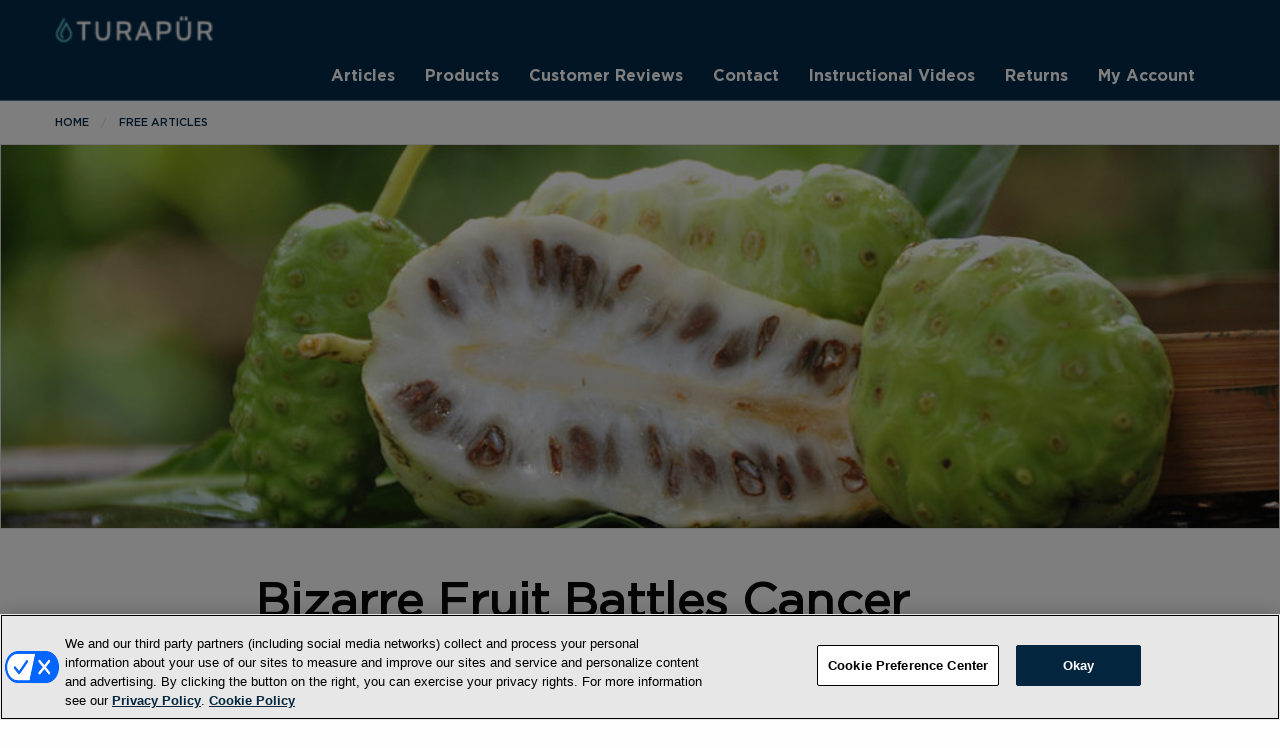

--- FILE ---
content_type: text/html; charset=UTF-8
request_url: https://turapur.com/bizarre-fruit-battles-cancer-and-wins/
body_size: 10910
content:
<!DOCTYPE html>
<html class="no-js" lang="en">
<head>
<meta charset="utf-8">
<meta http-equiv="x-ua-compatible" content="ie=edge">
<meta name="viewport" content="width=device-width, initial-scale=1.0">

<!-- OptanonConsentNoticeStart -->
<script type="text/javascript" src="https://cdn.cookielaw.org/consent/bc28d61b-89a3-487d-bc55-c35f7f89acb8/OtAutoBlock.js" ></script>
<script src="https://cdn.cookielaw.org/scripttemplates/otSDKStub.js"  type="text/javascript" charset="UTF-8" data-domain-script="bc28d61b-89a3-487d-bc55-c35f7f89acb8" ></script>
<script type="text/javascript">
function OptanonWrapper() { }
</script>
<!-- OptanonConsentNoticeEnd -->
<style>
#onetrust-policy-text,#onetrust-consent-sdk{font-family:sans-serif;}
</style>

<link rel="manifest" href="/manifest.json">
<title>Bizarre Fruit Battles Cancer (and WINS!) - Turapür</title>
<link crossorigin data-rocket-preconnect href="https://www.googletagmanager.com" rel="preconnect">
<link crossorigin data-rocket-preconnect href="https://cdn.cookielaw.org" rel="preconnect"><link rel="preload" data-rocket-preload as="image" href="https://turapur.com/wp-content/uploads/2019/10/1002_1000x667-1000x300.jpg" fetchpriority="high">

<!-- Google Tag Manager -->
<script>(function(w,d,s,l,i){w[l]=w[l]||[];w[l].push({'gtm.start':
new Date().getTime(),event:'gtm.js'});var f=d.getElementsByTagName(s)[0],
j=d.createElement(s),dl=l!='dataLayer'?'&l='+l:'';j.async=true;j.src=
'https://www.googletagmanager.com/gtm.js?id='+i+dl;f.parentNode.insertBefore(j,f);
})(window,document,'script','dataLayer','GTM-NQQ53R8');</script>
<!-- End Google Tag Manager -->

<meta name='robots' content='index, follow, max-image-preview:large, max-snippet:-1, max-video-preview:-1' />
	<style>img:is([sizes="auto" i], [sizes^="auto," i]) { contain-intrinsic-size: 3000px 1500px }</style>
	
	<!-- This site is optimized with the Yoast SEO plugin v25.7 - https://yoast.com/wordpress/plugins/seo/ -->
	<meta name="description" content="This weird-looking “island secret” is gentle on your body but TOUGH on cancer…" />
	<link rel="canonical" href="https://turapur.com/bizarre-fruit-battles-cancer-and-wins/" />
	<meta property="og:locale" content="en_US" />
	<meta property="og:type" content="article" />
	<meta property="og:title" content="Bizarre Fruit Battles Cancer (and WINS!) - Turapür" />
	<meta property="og:description" content="This weird-looking “island secret” is gentle on your body but TOUGH on cancer…" />
	<meta property="og:url" content="https://turapur.com/bizarre-fruit-battles-cancer-and-wins/" />
	<meta property="og:site_name" content="Turapür" />
	<meta property="article:published_time" content="2019-10-02T19:00:32+00:00" />
	<meta property="og:image" content="https://d2fibp9meel77h.cloudfront.net/wp-content/uploads/2019/10/1002_1000x667.jpg" />
	<meta property="og:image:width" content="1000" />
	<meta property="og:image:height" content="667" />
	<meta property="og:image:type" content="image/jpeg" />
	<meta name="author" content="Jack Taylor" />
	<meta name="twitter:card" content="summary_large_image" />
	<meta name="twitter:label1" content="Written by" />
	<meta name="twitter:data1" content="Jack Taylor" />
	<meta name="twitter:label2" content="Est. reading time" />
	<meta name="twitter:data2" content="3 minutes" />
	<script type="application/ld+json" class="yoast-schema-graph">{"@context":"https://schema.org","@graph":[{"@type":"Article","@id":"https://turapur.com/bizarre-fruit-battles-cancer-and-wins/#article","isPartOf":{"@id":"https://turapur.com/bizarre-fruit-battles-cancer-and-wins/"},"author":{"name":"Jack Taylor","@id":"https://turapur.com/#/schema/person/91d41868181a2f584223c5f96d77ac50"},"headline":"Bizarre Fruit Battles Cancer (and WINS!)","datePublished":"2019-10-02T19:00:32+00:00","mainEntityOfPage":{"@id":"https://turapur.com/bizarre-fruit-battles-cancer-and-wins/"},"wordCount":554,"publisher":{"@id":"https://turapur.com/#organization"},"image":{"@id":"https://turapur.com/bizarre-fruit-battles-cancer-and-wins/#primaryimage"},"thumbnailUrl":"https://turapur.com/wp-content/uploads/2019/10/1002_1000x667.jpg","keywords":["cancer","chemotherapy","Morinda citrifolia","noni fruit","oncology","radiation","starvation fruit"],"articleSection":["Free Articles"],"inLanguage":"en-US"},{"@type":"WebPage","@id":"https://turapur.com/bizarre-fruit-battles-cancer-and-wins/","url":"https://turapur.com/bizarre-fruit-battles-cancer-and-wins/","name":"Bizarre Fruit Battles Cancer (and WINS!) - Turapür","isPartOf":{"@id":"https://turapur.com/#website"},"primaryImageOfPage":{"@id":"https://turapur.com/bizarre-fruit-battles-cancer-and-wins/#primaryimage"},"image":{"@id":"https://turapur.com/bizarre-fruit-battles-cancer-and-wins/#primaryimage"},"thumbnailUrl":"https://turapur.com/wp-content/uploads/2019/10/1002_1000x667.jpg","datePublished":"2019-10-02T19:00:32+00:00","description":"This weird-looking “island secret” is gentle on your body but TOUGH on cancer…","breadcrumb":{"@id":"https://turapur.com/bizarre-fruit-battles-cancer-and-wins/#breadcrumb"},"inLanguage":"en-US","potentialAction":[{"@type":"ReadAction","target":["https://turapur.com/bizarre-fruit-battles-cancer-and-wins/"]}]},{"@type":"ImageObject","inLanguage":"en-US","@id":"https://turapur.com/bizarre-fruit-battles-cancer-and-wins/#primaryimage","url":"https://turapur.com/wp-content/uploads/2019/10/1002_1000x667.jpg","contentUrl":"https://turapur.com/wp-content/uploads/2019/10/1002_1000x667.jpg","width":1000,"height":667},{"@type":"BreadcrumbList","@id":"https://turapur.com/bizarre-fruit-battles-cancer-and-wins/#breadcrumb","itemListElement":[{"@type":"ListItem","position":1,"name":"Home","item":"https://turapur.com/"},{"@type":"ListItem","position":2,"name":"Turapür Water Ionizing System","item":"https://turapur.com/home/"},{"@type":"ListItem","position":3,"name":"Bizarre Fruit Battles Cancer (and WINS!)"}]},{"@type":"WebSite","@id":"https://turapur.com/#website","url":"https://turapur.com/","name":"Turapür","description":"Water Ionizing System","publisher":{"@id":"https://turapur.com/#organization"},"potentialAction":[{"@type":"SearchAction","target":{"@type":"EntryPoint","urlTemplate":"https://turapur.com/?s={search_term_string}"},"query-input":{"@type":"PropertyValueSpecification","valueRequired":true,"valueName":"search_term_string"}}],"inLanguage":"en-US"},{"@type":"Organization","@id":"https://turapur.com/#organization","name":"Turapur","url":"https://turapur.com/","logo":{"@type":"ImageObject","inLanguage":"en-US","@id":"https://turapur.com/#/schema/logo/image/","url":"https://d2fibp9meel77h.cloudfront.net/wp-content/uploads/2018/07/turapur-masthead.jpg","contentUrl":"https://d2fibp9meel77h.cloudfront.net/wp-content/uploads/2018/07/turapur-masthead.jpg","width":580,"height":124,"caption":"Turapur"},"image":{"@id":"https://turapur.com/#/schema/logo/image/"}},{"@type":"Person","@id":"https://turapur.com/#/schema/person/91d41868181a2f584223c5f96d77ac50","name":"Jack Taylor","image":{"@type":"ImageObject","inLanguage":"en-US","@id":"https://turapur.com/#/schema/person/image/","url":"https://secure.gravatar.com/avatar/b11fb53295b9695077a5f60b2c73c92d5614d50a878cd556679d29af4b6d0e71?s=96&d=mm&r=g","contentUrl":"https://secure.gravatar.com/avatar/b11fb53295b9695077a5f60b2c73c92d5614d50a878cd556679d29af4b6d0e71?s=96&d=mm&r=g","caption":"Jack Taylor"},"url":"https://turapur.com/author/jack-taylor/"}]}</script>
	<!-- / Yoast SEO plugin. -->



<link rel='stylesheet' id='wp-pagenavi-css' href='https://turapur.com/wp-content/plugins/wp-pagenavi/pagenavi-css.css?ver=2.70' type='text/css' media='all' />
<link rel='stylesheet' id='parent-style-css' href='https://turapur.com/wp-content/themes/health-theme/css/app.css?ver=6.8.3' type='text/css' media='all' />
<link rel='stylesheet' id='child-style-css' href='https://turapur.com/wp-content/themes/health-child/css/app.css?ver=1.0.0' type='text/css' media='all' />
<link rel="EditURI" type="application/rsd+xml" title="RSD" href="https://turapur.com/xmlrpc.php?rsd" />
<link rel='shortlink' href='https://turapur.com/?p=3041' />
<link rel="alternate" title="oEmbed (JSON)" type="application/json+oembed" href="https://turapur.com/wp-json/oembed/1.0/embed?url=https%3A%2F%2Fturapur.com%2Fbizarre-fruit-battles-cancer-and-wins%2F" />
<link rel="alternate" title="oEmbed (XML)" type="text/xml+oembed" href="https://turapur.com/wp-json/oembed/1.0/embed?url=https%3A%2F%2Fturapur.com%2Fbizarre-fruit-battles-cancer-and-wins%2F&#038;format=xml" />
<style>
  .inner-text.adzone1, .inner-text.adzone2, .inner-text.adzone3 { background:#fff; border:1px solid #e1e1e1; padding:1em; margin-bottom:1em; }
  .inner-text.adzone1 .no-bottom-margin p, .inner-text.adzone2 .no-bottom-margin p, .inner-text.adzone3 .no-bottom-margin p { margin-bottom:0; }
  .row.adzone1, .row.adzone2, .row.adzone3 { margin-bottom:0; }
  </style>		<link rel="apple-touch-icon" sizes="57x57" href="https://turapur.com/wp-content/themes/health-child/images/apple-icon-57x57.png">
		<link rel="apple-touch-icon" sizes="60x60" href="https://turapur.com/wp-content/themes/health-child/images/apple-icon-60x60.png">
		<link rel="apple-touch-icon" sizes="72x72" href="https://turapur.com/wp-content/themes/health-child/images/apple-icon-72x72.png">
		<link rel="apple-touch-icon" sizes="76x76" href="https://turapur.com/wp-content/themes/health-child/images/apple-icon-76x76.png">
		<link rel="apple-touch-icon" sizes="114x114" href="https://turapur.com/wp-content/themes/health-child/images/apple-icon-114x114.png">
		<link rel="apple-touch-icon" sizes="120x120" href="https://turapur.com/wp-content/themes/health-child/images/apple-icon-120x120.png">
		<link rel="apple-touch-icon" sizes="144x144" href="https://turapur.com/wp-content/themes/health-child/images/apple-icon-144x144.png">
		<link rel="apple-touch-icon" sizes="152x152" href="https://turapur.com/wp-content/themes/health-child/images/apple-icon-152x152.png">
		<link rel="apple-touch-icon" sizes="180x180" href="https://turapur.com/wp-content/themes/health-child/images/apple-icon-180x180.png">
		<link rel="icon" type="image/png" sizes="192x192"  href="https://turapur.com/wp-content/themes/health-child/images/android-icon-192x192.png">
		<link rel="icon" type="image/png" sizes="32x32" href="https://turapur.com/wp-content/themes/health-child/images/favicon-32x32.png">
		<link rel="icon" type="image/png" sizes="96x96" href="https://turapur.com/wp-content/themes/health-child/images/favicon-96x96.png">
		<link rel="icon" type="image/png" sizes="16x16" href="https://turapur.com/wp-content/themes/health-child/images/favicon-16x16.png">
		<link rel="manifest" href="https://turapur.com/wp-content/themes/health-child/images/manifest.json">
		<meta name="msapplication-TileColor" content="#ffffff">
		<meta name="msapplication-TileImage" content="https://turapur.com/wp-content/themes/health-child/images/ms-icon-144x144.png">
		<meta name="theme-color" content="#ffffff">
		<script src="https://turapur.com/wp-content/themes/health-theme/bower_components/jquery/dist/jquery.min.js"></script>
<style id="rocket-lazyrender-inline-css">[data-wpr-lazyrender] {content-visibility: auto;}</style><meta name="generator" content="WP Rocket 3.19.3" data-wpr-features="wpr_preconnect_external_domains wpr_automatic_lazy_rendering wpr_oci wpr_desktop" /></head>
<body class="wp-singular post-template-default single single-post postid-3041 single-format-standard wp-theme-health-theme wp-child-theme-health-child">
<!-- Google Tag Manager (noscript) -->
<noscript><iframe src="https://www.googletagmanager.com/ns.html?id=GTM-NQQ53R8"
height="0" width="0" style="display:none;visibility:hidden"></iframe></noscript>
<!-- End Google Tag Manager (noscript) -->
    
    <section  class="mobile-logo-wrapper">
      <div  class="row">
          <div  class="small-12 colums">
             <li class="menu-item main-logo"><a href="https://turapur.com/">Turapür</a></li>
          </div>
        </div>
      </section>

    <!--Top Navigation-->
      <section  id="menu-toggle">
          <div  class="row">
              <div  class="small-12 columns">
                  <a href="#">Menu</a>
              </div>
          </div>
      </section>

      <section  id="top-nav">
          <div  class="row">
              <div  class="small-12 columns">
                  
                  <!--Logo Area-->
                  <ul class="menu left">
                      <li class="menu-item main-logo"><a href="https://turapur.com/">
                      Turapür</a></li>
                  </ul>
                  <!--END Logo Area-->
            

                  <!--Main Menu Area-->
                  <ul class="menu right">
                      <li id="menu-item-86" class="menu-item menu-item-type-taxonomy menu-item-object-category current-post-ancestor current-menu-parent current-post-parent menu-item-86"><a href="https://turapur.com/category/free-articles/">Articles</a></li>
<li id="menu-item-104" class="menu-item menu-item-type-custom menu-item-object-custom menu-item-104"><a href="http://turapur.com/products/">Products</a></li>
<li id="menu-item-5325" class="menu-item menu-item-type-post_type menu-item-object-page menu-item-5325"><a href="https://turapur.com/customer-reviews/">Customer Reviews</a></li>
<li id="menu-item-122" class="menu-item menu-item-type-post_type menu-item-object-page menu-item-122"><a href="https://turapur.com/contact/">Contact</a></li>
<li id="menu-item-415" class="menu-item menu-item-type-post_type menu-item-object-page menu-item-415"><a href="https://turapur.com/videos/">Instructional Videos</a></li>
<li id="menu-item-1880" class="menu-item menu-item-type-post_type menu-item-object-page menu-item-1880"><a href="https://turapur.com/returns/">Returns</a></li>
<li id="menu-item-1888" class="menu-item menu-item-type-post_type menu-item-object-page menu-item-1888"><a href="https://turapur.com/myaccount/">My Account</a></li>
                  </ul>
                  <!--END Main Menu Area-->

              </div>
          </div>
      </section>
      <!--END Top Navigation-->

    
    <!--Breadcrumbs-->
    <section  class="main-breadcrumb-wrapper">
        <div  class="row">
            <div  class="small-12 columns">
                <nav aria-label="You are here:" role="navigation">
                  <ul class="breadcrumbs">
                        <li><a href="/">Home</a></li>
                        <li><a href="https://turapur.com/category/free-articles/">Free Articles</a></li>
                    </ul>
                </nav>
            </div>
        </div>
    </section>
    <!--END Breadcrumbs-->

    
      <!--END Main Content Area-->
      <section  class="main-content-wrapper no-pad">

        <img fetchpriority="high" width="1000" height="300" src="https://turapur.com/wp-content/uploads/2019/10/1002_1000x667-1000x300.jpg" class="article-thumb large wp-post-image" alt="" decoding="async" loading="lazy" />            <div  class="row article-single">
        <div  class="small-12 medium-8 medium-centered columns">
            <h1>Bizarre Fruit Battles Cancer (and WINS!)</h1>

            <p class="article-meta">

                <img alt="Jack Taylor" src="https://turapur.com/wp-content/themes/health-child/images/author-images/JackTaylor.jpg" class="avatar avatar-45 photo" height="45" width="45">                By <a href="https://turapur.com/author/jack-taylor/">
                Jack Taylor</a> 

                
                Posted October 2, 2019


            </p>

            
                <p>You didn’t pick a fight with cancer. The disease zoned in and came after you – and fortunately, well-meaning mainstream docs were there to help.</p>
<p>Or at least you <em>thought</em> they were helping.</p>
<p>Now that you’re laid up with <strong>intense pain, constant nausea, and enduring fatigue</strong> – all side effects of their so-called “care” – I bet you’re not so sure.</p>
<p>Well, friend, you don’t have to put up with their shoddy meds and toxic treatments ANY LONGER!</p>
<p>There’s a <strong>bizarre-looking island plant</strong>… a Polynesian fruit passed down from ancient times… that <em>SHRINKS</em> tumors and <em>DEFEATS</em> cancer while being gentle on your body.</p>
<p><em>And it works better than mainstream cancer meds!</em></p>
<p>It’s called <strong>noni</strong>, or <em>Morinda citrifolia</em>, and native Pacific Islanders have long used this weird-looking fruit to ease pain, treat inflammation, and even cure diabetes…</p>
<p>But now, scientists say it can <strong>battle cancer without wrecking your body!</strong></p>
<p>In one study, published in the journal <em>Food &amp; Function</em>, Malaysian researchers induced lung cancer in lab rats and treated them with either <strong>noni leaf extract</strong> or the chemo drug <strong>erlotinib</strong> for 21 days.</p>
<p>Now, mainstream docs will tell you that erlotinib battles cancer by blocking a protein called <strong>epidermal growth factor receptor (EGFR)</strong>, which can mutate and promote cancer cell growth and division…</p>
<p>But there’s a catch: Erlotinib comes with <em>HORRIBLE</em> side effects!</p>
<p>Usually, patients experience weakness, diarrhea, fatigue, and nausea… but a few unfortunate folks have also developed abnormal bleeding and clotting, heart issues, and respiratory problems.</p>
<p><strong>Noni doesn’t do any of that.</strong> Research has confirmed that noni targets cancer cells while leaving healthy cells alone (limiting side effects)…</p><section class="nmg-section"><div  class="row"><div  class="small-12 columns"><div class="row adzone3"><div class="small-12 medium-12 large-12 columns"><div class="inner-text adzone3"><h3 class="nmh-content-title" style="display:none">SMS</h3>			<div class="textwidget"><style>
.smsBannerHead { background:#042b49;color:#fff;font-family:Gotham,Arial,Helvectica,sans-serif;font-size:1.8rem;font-weight:bold;text-align:center; }
.smsBannerBox { background:#fff;border:1px solid #042b49;color:#000;font-family:Gotham,Arial,Helvetica,sans-serif;font-weight:normal;text-align:center;padding:5px; margin-bottom:0.5em; }
.smsBannerBox p { margin-bottom: 0.2em; }
.smsBannerBox hr { border:2px solid #000; border-radius:2px; margin:0.2em; }
.smsBannerBox .highlight { color:#042b49; }
.smsBannerDisclaimer { color:#222;font-size: 0.7rem !important; font-family: sans-serif; font-style: normal; font-weight: normal; line-height: 1.1em !important; text-align: left; text-align: justify; text-justify: inter-word; }
</style>
<div class="smsBannerHead">Get 20% OFF</div>
<div class="smsBannerBox"><hr>
<p>Text <span class="highlight">TURAPUR</span> to <span class="highlight"><strong>443&#8209;312&#8209;5450</strong></span></p>
<p>Claim a 20% discount on any <span class="highlight"><strong>TURAP&Uuml;R</strong></span> 
product and other exclusive offers when you sign up for text messages now!</p>
<hr></div>
<p class="smsBannerDisclaimer">By texting TURAPUR to 443-312-5450, you are providing your electronic signature expressly consenting to be texted (using automated means) with alerts, stories, reports and marketing communications from NewMarket Health Products, LLC about NewMarket Products at the phone number you provide on this form, including landlines and wireless numbers, even if the phone number is on a corporate, state or national Do Not Call list. You also consent and unconditionally agree to our <a href="/privacy-policy/" target="_blank"><u>Privacy Policy</u></a> and <a href="/sms-terms-and-conditions" target="_blank"><u>Terms and Conditions</u></a>, including the arbitration provision and class action waiver contained therein. Msg&data rates may apply. 10 Msgs/Month. You are not required to agree to this as a condition of making a purchase. Text Help20 for Help, Stop to Stop.</p>
</div>
		</div></div></div><div>&nbsp;</div><div class="row adzone3"><div class="small-12 medium-12 large-12 columns"><div class="inner-text adzone3"><h3 class="nmh-content-title" style="display:none">This Food Could Be Growing Deadly Tumors</h3>			<div class="textwidget"><h3 class="utility-head">This Food Could Be Growing Deadly Tumors</h3>
<p class="excerpt">Are we literally FEEDING cancer cells by putting <a href="https://pro.healthrevelations.net/m/1559082" target="_blank" rel="noopener"><u>this one food</u></a> on our dinner plates?</p>
<p><strong>This is important.</strong> <a href="https://pro.healthrevelations.net/m/1559082" target="_blank" rel="noopener"><u>THIS one food</u></a> could be growing cancer cells.</p>
<p>And here’s where it gets interesting&#8230; as soon as we STOP eating it, the opposite happens: cancer cells STARVE to death &#8212; and die out <em>by the thousands.</em></p>
<p>Skeptical? See <a href="https://pro.healthrevelations.net/m/1559082" target="_blank" rel="noopener"><u>the evidence here</u></a>.</p>
</div>
		</div></div></div><div>&nbsp;</div></div></div></section>
<p>And in the Malaysian study, three weeks of <strong>noni leaf <em>SLOWED tumor growth to a crawl</em>!</strong></p>
<p>Tumors treated with noni grew to 14.8 cubic millimeters while those in the untreated group soared to 288.2 cubic millimeters… and in mice treated with erlotinib, tumors were more than <em>TWICE THE SIZE</em> of noni users’!</p>
<p>Plus, researchers found that noni leaf extract:</p>
<ul>
<li>INCREASED mice’s white blood cells and <strong>immune cells</strong>,</li>
<li>DECREASED compounds linked to cancer,</li>
<li>UPREGULATED <strong>genes that inhibit tumors</strong>, and</li>
<li>DOWNREGULATED those that encourage them – including <strong>EGFR!</strong></li>
</ul>
<p>A later study by the same group of scientists found comparable results in mice with leukemia – and in this trial, noni leaf extract also <em>BLOCKED</em> the cell cycle needed for cancer cell growth and spread.</p>
<p>But noni keeps going.</p>
<p>The scientists reported that noni extract “directly ameliorated leukemia via cancer cells <strong>apoptosis</strong>.”</p>
<p>Apoptosis (or <strong>“cell suicide”</strong>) is your body’s natural process of killing off damaged or cancerous cells… and many experts agree that it’s our best defense against deadly cancer.</p>
<p>In fact, many cancer meds attempt to replicate or induce this process… but unlike noni, they tend to attack healthy cells and <em>WRECK YOUR BODY.</em></p>
<p>Don’t settle for the mainstream’s shoddy meds and miserable side effects. Look for noni in supplement form from a retailer you trust. <strong>VH Nutrition</strong> offers 60-capsule bottles of noni extract for about $13 – and you can also find noni (nicknamed “cheese fruit” for its strange taste) whole or as a juice.</p>
<p>Talk to your doctor before starting up. Noni is considered safe to use, but it contains compounds that may interfere with certain meds or cause liver and kidney damage in at-risk patients.</p>
</p>
         </div>
     </div>

     <div data-wpr-lazyrender="1" class="row"><div class="small-12 columns"><h3>View More Free Articles</h3></div></div><div data-wpr-lazyrender="1" class="row"><div  class="small-12 medium-4 large-2 columns horizontal-article-excerpt"><a href="https://turapur.com/home-decoration-zaps-filthy-air-particles/"><img width="300" height="300" src="https://turapur.com/wp-content/uploads/2022/03/TPT-220331-1000x667-1-300x300.jpg" class="article-thumb wp-post-image" alt="" decoding="async" loading="lazy" srcset="https://turapur.com/wp-content/uploads/2022/03/TPT-220331-1000x667-1-300x300.jpg 300w, https://turapur.com/wp-content/uploads/2022/03/TPT-220331-1000x667-1-150x150.jpg 150w" sizes="auto, (max-width: 300px) 100vw, 300px" /></a></div><div  class="small-12 medium-8 large-10 columns"><div class="article-excerpt-wrapper"><h3><a href="https://turapur.com/home-decoration-zaps-filthy-air-particles/">Home ‘Decoration’ ZAPS Filthy Air Particles?</a></h3><p class="article-meta">By <a href="https://turapur.com/author/jack-taylor/">Jack Taylor</a> Posted March 31, 2022</p><p class="article-excerpt">When it comes to ‘dirty’ air – or even air pollution – and your health, what comes to mind?  Coughing… sneezing… allergies… asthma or other respiratory issues?  Those are all certainly things that can happen if you breath in dirty air on a consistent basis.  Now, you may also think that as long as you...</p><p class="article-report_pdf_link"><a href="https://turapur.com/home-decoration-zaps-filthy-air-particles/" class="button">Read This</a></p></div></div></div><div data-wpr-lazyrender="1" class="row"><div  class="small-12 medium-4 large-2 columns horizontal-article-excerpt"><a href="https://turapur.com/covid-19-a-global-dementia-trigger-study/"><img width="300" height="300" src="https://turapur.com/wp-content/uploads/2022/03/TPT-220330-1000x667-1-300x300.jpg" class="article-thumb wp-post-image" alt="" decoding="async" loading="lazy" srcset="https://turapur.com/wp-content/uploads/2022/03/TPT-220330-1000x667-1-300x300.jpg 300w, https://turapur.com/wp-content/uploads/2022/03/TPT-220330-1000x667-1-150x150.jpg 150w" sizes="auto, (max-width: 300px) 100vw, 300px" /></a></div><div  class="small-12 medium-8 large-10 columns"><div class="article-excerpt-wrapper"><h3><a href="https://turapur.com/covid-19-a-global-dementia-trigger-study/">COVID-19: A Global Dementia Trigger? (Study)</a></h3><p class="article-meta">By <a href="https://turapur.com/author/jack-taylor/">Jack Taylor</a> Posted March 30, 2022</p><p class="article-excerpt">The COVID-19 pandemic feels like it is finally starting to show signs of slowing down – and perhaps finally entering the endemic stage (like the flu).   But it doesn’t mean we are out of the woods yet… and it doesn’t mean we’re not continuing to learn more and more about the virus’ lasting impact on...</p><p class="article-report_pdf_link"><a href="https://turapur.com/covid-19-a-global-dementia-trigger-study/" class="button">Read This</a></p></div></div></div><div data-wpr-lazyrender="1" class="row"><div  class="small-12 medium-4 large-2 columns horizontal-article-excerpt"><a href="https://turapur.com/counting-sheep-try-this-superior-exercise/"><img width="300" height="300" src="https://turapur.com/wp-content/uploads/2022/03/TPT-220329-1000x667-1-300x300.jpg" class="article-thumb wp-post-image" alt="" decoding="async" loading="lazy" srcset="https://turapur.com/wp-content/uploads/2022/03/TPT-220329-1000x667-1-300x300.jpg 300w, https://turapur.com/wp-content/uploads/2022/03/TPT-220329-1000x667-1-150x150.jpg 150w" sizes="auto, (max-width: 300px) 100vw, 300px" /></a></div><div  class="small-12 medium-8 large-10 columns"><div class="article-excerpt-wrapper"><h3><a href="https://turapur.com/counting-sheep-try-this-superior-exercise/">Counting Sheep? Try This ‘Superior’ Exercise</a></h3><p class="article-meta">By <a href="https://turapur.com/author/jack-taylor/">Jack Taylor</a> Posted March 29, 2022</p><p class="article-excerpt">Let&#8217;s face it. You&#8217;re not yourself when you don&#8217;t get enough sleep.  Just one bad night&#8217;s sleep can make you feel like the walking dead the next day.  And if you suffer from poor sleep, chances are your friends, family, and even your doctor have all fed you a laundry list of &#8216;remedies.&#8217;  From sleep...</p><p class="article-report_pdf_link"><a href="https://turapur.com/counting-sheep-try-this-superior-exercise/" class="button">Read This</a></p></div></div></div><div data-wpr-lazyrender="1" class="row"><div  class="small-12 medium-4 large-2 columns horizontal-article-excerpt"><a href="https://turapur.com/napa-valley-indulgence-sinks-high-blood-pressure/"><img width="300" height="300" src="https://turapur.com/wp-content/uploads/2022/03/TPT-220328-1000x667-1-300x300.jpg" class="article-thumb wp-post-image" alt="" decoding="async" loading="lazy" srcset="https://turapur.com/wp-content/uploads/2022/03/TPT-220328-1000x667-1-300x300.jpg 300w, https://turapur.com/wp-content/uploads/2022/03/TPT-220328-1000x667-1-150x150.jpg 150w" sizes="auto, (max-width: 300px) 100vw, 300px" /></a></div><div  class="small-12 medium-8 large-10 columns"><div class="article-excerpt-wrapper"><h3><a href="https://turapur.com/napa-valley-indulgence-sinks-high-blood-pressure/">Napa Valley Indulgence SINKS High Blood Pressure?</a></h3><p class="article-meta">By <a href="https://turapur.com/author/emurphy/">Erin Murphy</a> Posted March 28, 2022</p><p class="article-excerpt">If you’re struggling to control your blood pressure, chances are your doctor hasn’t let you leave his office WITHOUT a prescription for a blood pressure medication.  From beta-blockers to ACE inhibitors, prescription-grade blood pressure medications come with a laundry list of side effects like headaches… joint pain… and even heart palpitations.   And not to mention...</p><p class="article-report_pdf_link"><a href="https://turapur.com/napa-valley-indulgence-sinks-high-blood-pressure/" class="button">Read This</a></p></div></div></div><div data-wpr-lazyrender="1" class="row"><div  class="small-12 medium-4 large-2 columns horizontal-article-excerpt"><a href="https://turapur.com/ancient-fungus-improves-cholesterol-in-3-months-no-statins/"><img width="300" height="300" src="https://turapur.com/wp-content/uploads/2022/03/TPT-220326-1000x667-1-300x300.jpg" class="article-thumb wp-post-image" alt="" decoding="async" loading="lazy" srcset="https://turapur.com/wp-content/uploads/2022/03/TPT-220326-1000x667-1-300x300.jpg 300w, https://turapur.com/wp-content/uploads/2022/03/TPT-220326-1000x667-1-150x150.jpg 150w" sizes="auto, (max-width: 300px) 100vw, 300px" /></a></div><div  class="small-12 medium-8 large-10 columns"><div class="article-excerpt-wrapper"><h3><a href="https://turapur.com/ancient-fungus-improves-cholesterol-in-3-months-no-statins/">‘Ancient Fungus’ IMPROVES Cholesterol in 3 Months! (No Statins?)</a></h3><p class="article-meta">By <a href="https://turapur.com/author/jack-taylor/">Jack Taylor</a> Posted March 26, 2022</p><p class="article-excerpt">Did you know that nearly 100 MILLION Americans are considered to have high cholesterol?  And what’s mainstream medicine’s predictable solution to this problem?  It’s to prescribe you their favorite “magic pill.” You know… the one they swear will lower your cholesterol and give you amazing heart health?  Yep, you guessed it – statins.  Nearly one-third...</p><p class="article-report_pdf_link"><a href="https://turapur.com/ancient-fungus-improves-cholesterol-in-3-months-no-statins/" class="button">Read This</a></p></div></div></div><div data-wpr-lazyrender="1" class="row"><div  class="small-12 medium-4 large-2 columns horizontal-article-excerpt"><a href="https://turapur.com/revealed-the-dirtiest-thing-in-your-home/"><img width="300" height="300" src="https://turapur.com/wp-content/uploads/2022/03/TPT-220325-1000x667-1-300x300.jpg" class="article-thumb wp-post-image" alt="" decoding="async" loading="lazy" srcset="https://turapur.com/wp-content/uploads/2022/03/TPT-220325-1000x667-1-300x300.jpg 300w, https://turapur.com/wp-content/uploads/2022/03/TPT-220325-1000x667-1-150x150.jpg 150w" sizes="auto, (max-width: 300px) 100vw, 300px" /></a></div><div  class="small-12 medium-8 large-10 columns"><div class="article-excerpt-wrapper"><h3><a href="https://turapur.com/revealed-the-dirtiest-thing-in-your-home/">Revealed: The DIRTIEST Thing In Your Home</a></h3><p class="article-meta">By <a href="https://turapur.com/author/jack-taylor/">Jack Taylor</a> Posted March 25, 2022</p><p class="article-excerpt">Take a moment and think of the dirtiest things in your home…  What comes to mind?  Your toilet… your floors… your bathtub… or maybe even your TV remote?  Those can all certainly be riddled with germs and bacteria when not cleaned on a regular basis.  But according to a new study, there’s something else in...</p><p class="article-report_pdf_link"><a href="https://turapur.com/revealed-the-dirtiest-thing-in-your-home/" class="button">Read This</a></p></div></div></div><div data-wpr-lazyrender="1" class="row"><div  class="small-12 medium-4 large-2 columns horizontal-article-excerpt"><a href="https://turapur.com/did-covid-trigger-this-agonizing-condition-study/"><img width="300" height="300" src="https://turapur.com/wp-content/uploads/2022/03/TPT-220324-1000x667-1-300x300.jpg" class="article-thumb wp-post-image" alt="" decoding="async" loading="lazy" srcset="https://turapur.com/wp-content/uploads/2022/03/TPT-220324-1000x667-1-300x300.jpg 300w, https://turapur.com/wp-content/uploads/2022/03/TPT-220324-1000x667-1-150x150.jpg 150w" sizes="auto, (max-width: 300px) 100vw, 300px" /></a></div><div  class="small-12 medium-8 large-10 columns"><div class="article-excerpt-wrapper"><h3><a href="https://turapur.com/did-covid-trigger-this-agonizing-condition-study/">Did COVID Trigger This Agonizing Condition? (Study)</a></h3><p class="article-meta">By <a href="https://turapur.com/author/jack-taylor/">Jack Taylor</a> Posted March 24, 2022</p><p class="article-excerpt">It’s a condition that affects nearly 50 million Americans…  And nearly 30% of the WORLD population will experience some form of it during their lifetime.   If you deal with this condition, you already know that some days feel like a small annoyance… while other days it practically drives you INSANE!  There is a litany of...</p><p class="article-report_pdf_link"><a href="https://turapur.com/did-covid-trigger-this-agonizing-condition-study/" class="button">Read This</a></p></div></div></div><div data-wpr-lazyrender="1" class="row"><div  class="small-12 medium-4 large-2 columns horizontal-article-excerpt"><a href="https://turapur.com/is-this-pharmacy-staple-bad-for-your-immune-system/"><img width="300" height="300" src="https://turapur.com/wp-content/uploads/2022/03/TPT-220323-1000x667-1-300x300.jpg" class="article-thumb wp-post-image" alt="" decoding="async" loading="lazy" srcset="https://turapur.com/wp-content/uploads/2022/03/TPT-220323-1000x667-1-300x300.jpg 300w, https://turapur.com/wp-content/uploads/2022/03/TPT-220323-1000x667-1-150x150.jpg 150w, https://turapur.com/wp-content/uploads/2022/03/TPT-220323-1000x667-1-200x200.jpg 200w" sizes="auto, (max-width: 300px) 100vw, 300px" /></a></div><div  class="small-12 medium-8 large-10 columns"><div class="article-excerpt-wrapper"><h3><a href="https://turapur.com/is-this-pharmacy-staple-bad-for-your-immune-system/">Is This Pharmacy Staple BAD For Your Immune System?</a></h3><p class="article-meta">By <a href="https://turapur.com/author/jack-taylor/">Jack Taylor</a> Posted March 23, 2022</p><p class="article-excerpt">When’s the last time you walked through the aisles of your local pharmacy and thought to yourself…  THAT LOOKS DANGEROUS!  You sure shouldn’t think that!  After all, your pharmacy (or even the pharmacy aisle at your favorite big box store) is the one place you should feel confident there isn’t a danger to your health...</p><p class="article-report_pdf_link"><a href="https://turapur.com/is-this-pharmacy-staple-bad-for-your-immune-system/" class="button">Read This</a></p></div></div></div><div data-wpr-lazyrender="1" class="row"><div  class="small-12 medium-4 large-2 columns horizontal-article-excerpt"><a href="https://turapur.com/dairy-breakthrough-for-covid/"><img width="300" height="300" src="https://turapur.com/wp-content/uploads/2022/03/TPT-220322-1000x667-1-300x300.jpg" class="article-thumb wp-post-image" alt="" decoding="async" loading="lazy" srcset="https://turapur.com/wp-content/uploads/2022/03/TPT-220322-1000x667-1-300x300.jpg 300w, https://turapur.com/wp-content/uploads/2022/03/TPT-220322-1000x667-1-150x150.jpg 150w, https://turapur.com/wp-content/uploads/2022/03/TPT-220322-1000x667-1-200x200.jpg 200w" sizes="auto, (max-width: 300px) 100vw, 300px" /></a></div><div  class="small-12 medium-8 large-10 columns"><div class="article-excerpt-wrapper"><h3><a href="https://turapur.com/dairy-breakthrough-for-covid/">‘Dairy’ Breakthrough for COVID?</a></h3><p class="article-meta">By <a href="https://turapur.com/author/jack-taylor/">Jack Taylor</a> Posted March 22, 2022</p><p class="article-excerpt">The COVID-19 pandemic is finally starting to show signs of slowing down… perhaps for good!  And while a welcome return to normalcy sure does feel good…   It doesn’t mean that COVID won’t continue to be part of our lives for the foreseeable future… and it doesn’t mean you shouldn’t continue to take steps to keep...</p><p class="article-report_pdf_link"><a href="https://turapur.com/dairy-breakthrough-for-covid/" class="button">Read This</a></p></div></div></div><div data-wpr-lazyrender="1" class="row"><div  class="small-12 medium-4 large-2 columns horizontal-article-excerpt"><a href="https://turapur.com/revealed-breakthrough-test-detects-alzheimers-early/"><img width="300" height="300" src="https://turapur.com/wp-content/uploads/2022/03/TPT-220321-1000x667-1-300x300.jpg" class="article-thumb wp-post-image" alt="" decoding="async" loading="lazy" srcset="https://turapur.com/wp-content/uploads/2022/03/TPT-220321-1000x667-1-300x300.jpg 300w, https://turapur.com/wp-content/uploads/2022/03/TPT-220321-1000x667-1-150x150.jpg 150w, https://turapur.com/wp-content/uploads/2022/03/TPT-220321-1000x667-1-200x200.jpg 200w" sizes="auto, (max-width: 300px) 100vw, 300px" /></a></div><div  class="small-12 medium-8 large-10 columns"><div class="article-excerpt-wrapper"><h3><a href="https://turapur.com/revealed-breakthrough-test-detects-alzheimers-early/">[Revealed] Breakthrough Test Detects Alzheimer’s Early?</a></h3><p class="article-meta">By <a href="https://turapur.com/author/jack-taylor/">Jack Taylor</a> Posted March 21, 2022</p><p class="article-excerpt">Alzheimer’s disease is ravaging the lives – and independence – of older Americans every year. And it’s showing no signs of slowing down.  In fact, it’s estimated that nearly 6 MILLION Americans over the age of 65 are living with Alzheimer’s right now… with that number expected to skyrocket to 14 million by the year...</p><p class="article-report_pdf_link"><a href="https://turapur.com/revealed-breakthrough-test-detects-alzheimers-early/" class="button">Read This</a></p></div></div></div> 

 </section>



 <!--END Main Content Area-->
       <!-- Main Footer Area-->
        <section data-wpr-lazyrender="1" class="main-footer-wrapper">
            <footer >
                
                <div class="row">
                    <div class="small-12 columns">
                      <div>

                            <!--Footer Navigation-->
                              <ul class="menu">
                                <li id="menu-item-88" class="menu-item menu-item-type-post_type menu-item-object-page menu-item-88"><a href="https://turapur.com/terms/">Terms and Conditions</a></li>
<li id="menu-item-3302" class="menu-item menu-item-type-post_type menu-item-object-page menu-item-3302"><a href="https://turapur.com/privacy-policy/">Privacy Policy</a></li>
<li id="menu-item-5231" class="menu-item menu-item-type-post_type menu-item-object-page menu-item-5231"><a href="https://turapur.com/sms-terms-and-conditions/">SMS Terms and Conditions</a></li>
<li id="menu-item-5737" class="menu-item menu-item-type-post_type menu-item-object-page menu-item-5737"><a href="https://turapur.com/cookie-policy/">Cookie Policy</a></li>
<li id="menu-item-5687" class="menu-item menu-item-type-post_type menu-item-object-page menu-item-5687"><a href="https://turapur.com/accessibility-statement/">Accessibility Statement</a></li>
<li id="menu-item-87" class="menu-item menu-item-type-post_type menu-item-object-page menu-item-87"><a href="https://turapur.com/whitelist/">Whitelist</a></li>
<li id="menu-item-5594" class="menu-item menu-item-type-post_type menu-item-object-page menu-item-5594"><a href="https://turapur.com/frequently-asked-questions/">FAQ</a></li>
<li id="menu-item-3297" class="menu-item menu-item-type-custom menu-item-object-custom menu-item-3297"><a href="https://privacyportal.onetrust.com/webform/90ddaa87-9d70-4282-9d4f-d6cbd96bd224/19a1c531-31bd-4010-b4f5-7ecaebce990a">Do Not Sell or Share My Personal Information</a></li>
                                </ul>
                            
                            <!--END Footer Navigation-->
                            
                        </div>
                        
<p>&copy;2026, NewMarket Health Products, LLC, P.O. Box 913, Frederick, MD 21705, USA</p>

                    </div>
                </div>
            </footer>
        </section>
        <!--Main Footer Area-->

    <script>jQuery(function() { jQuery('a[href*="onetrust"]').attr('target', '_blank'); });</script>
    <script defer src="https://turapur.com/wp-content/themes/health-theme/bower_components/what-input/what-input.min.js"></script>
    <script defer src="https://turapur.com/wp-content/themes/health-theme/bower_components/foundation-sites/dist/foundation.min.js"></script>
    <script defer src="https://turapur.com/wp-content/themes/health-theme/js/app.js?ver=3.1"></script>

    <script type="speculationrules">
{"prefetch":[{"source":"document","where":{"and":[{"href_matches":"\/*"},{"not":{"href_matches":["\/wp-*.php","\/wp-admin\/*","\/wp-content\/uploads\/*","\/wp-content\/*","\/wp-content\/plugins\/*","\/wp-content\/themes\/health-child\/*","\/wp-content\/themes\/health-theme\/*","\/*\\?(.+)"]}},{"not":{"selector_matches":"a[rel~=\"nofollow\"]"}},{"not":{"selector_matches":".no-prefetch, .no-prefetch a"}}]},"eagerness":"conservative"}]}
</script>

<!-- BEGIN Special Events -->
<script>
if (new Date().getTime() >= new Date('03/17/2023 03:00:00 AM').getTime()) {
  document.querySelectorAll('a[href="https://pro.turapur.com/m/1689477"]').forEach(i => i.setAttribute('href', 'https://pro.turapur.com/m/2168062'));
  document.querySelectorAll('a[href="https://pro.turapur.com/m/2164045"]').forEach(i => i.setAttribute('href', 'https://pro.turapur.com/m/2168062')); // solaire and goldleaf
}
</script>
<!-- END Special Events -->

    </body>
    </html>

    
<!-- This website is like a Rocket, isn't it? Performance optimized by WP Rocket. Learn more: https://wp-rocket.me -->